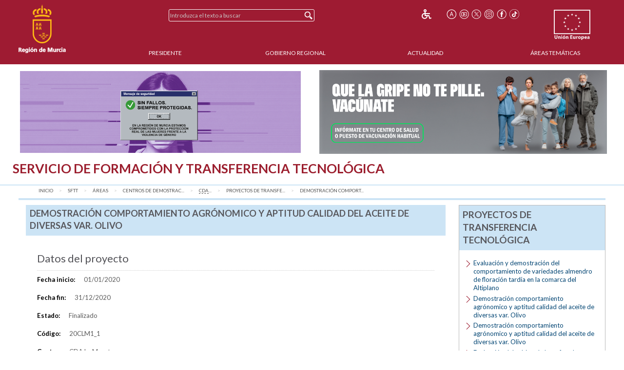

--- FILE ---
content_type: text/html;charset=UTF-8
request_url: https://www.carm.es/web/pagina?IDCONTENIDO=67777&IDTIPO=100&RASTRO=c2889$m58245,58773,59812,59834
body_size: 9354
content:



  
  
  
  
  
<!--DOCTYPE html PUBLIC "-//W3C//DTD XHTML 1.0 Transitional//EN" "http://www.w3.org/TR/xhtml1/DTD/xhtml1-transitional.dtd"-->
<!DOCTYPE html>








































<html class="no-js" xmlns="http://www.w3.org/1999/xhtml" xml:lang="es" lang="es">
    
    <head>
        
        <title>CARM.es - Demostraci&oacute;n comportamiento agr&oacute;nomico y aptitud calidad del aceite de diversas var. Olivo</title>
        <meta name="description" xml:lang="es" lang="es" content="Sitio web oficial de la Comunidad Autónoma de la Región de Murcia. Bienvenidos." />
        <meta name="web" content="pagina" />
        <meta name="Language" content="Spanish" />
        <meta name="keywords" xml:lang="es" lang="es" content="Comunidad Aut&oacute;noma Regi&oacute;n Murcia, Regi&oacute;n Murcia, Murcia, transferencia, agr&oacute;nomico, diversas, var, comportamiento, olivo, proyectos, demostraci&oacute;n, aptitud, . , tecnol&oacute;gica, calidad, aceite" />
        <meta http-equiv="Content-Type" content="text/html; charset=utf-8" />
        <meta http-equiv="Content-Script-Type" content="text/javascript"/>
        <meta http-equiv="Content-Style-Type" content="text/css"/>
        <meta http-equiv="cache-control" content="max-age=0" />
        <meta http-equiv="cache-control" content="no-store" />
        <meta http-equiv="expires" content="-1" />
        <meta http-equiv="expires" content="Tue, 01 Jan 1980 1:00:00 GMT" />
        <meta http-equiv="pragma" content="no-cache" />
        <meta http-equiv="X-UA-Compatible" content="IE=edge"/>
        <meta name="viewport" content="width=device-width, initial-scale=1.0"/>
        <link rel="shortcut icon" href="/web/CARM/favicon/carm2018/favicon.ico" type="image/x-icon" />

        
        
        
        <!-- Google tag (gtag.js) -->
        <script async src="https://www.googletagmanager.com/gtag/js?id=G-E57VJLG81V"></script>
        <script>
          window.dataLayer = window.dataLayer || [];
          function gtag(){dataLayer.push(arguments);}
          gtag('js', new Date());

          gtag('config', 'G-E57VJLG81V');
        </script>

        <link rel="stylesheet" type="text/css" href="https://fonts.googleapis.com/css?family=Lato:300,400,700"/>
        <link rel="stylesheet" href="/web/CARM/css/foundation.css"/>
        <link rel="stylesheet" href="/web/CARM/css/dataTables.foundation.min.css"/>
        <link rel="stylesheet" href="/web/CARM/css/jquery.dataTables.min.css"/>
        <!-- FONTAWESOME -->
        <link rel="stylesheet" href="/web/CARM/css/fontawesome.all.min.css"/>
        
        <style type="text/css">
            :root .afs_ads
            { display: none !important; }
        </style>

        

        <link rel="stylesheet" href="/web/CARM/carm2018/estilos/estiloPortal.css" type="text/css"/>
        <!--[if lt IE 8]>
        <link rel="stylesheet" href="/web/CARM/carm2018/estilos/estiloPortalIE.css" type="text/css"/>
        <![endif]-->

        

        <script type="text/javascript" src="/web/CARM/js/third/jquery.js"></script>
        <script type="text/javascript" src="/web/CARM/js/third/modernizr.js"></script>
        <script type="text/javascript" src="/web/CARM/js/third/what-input.js"></script>
        <script type="text/javascript" src="/web/CARM/js/third/fastclick.js"></script>
        <script type="text/javascript" src="/web/CARM/js/third/foundation.min.js"></script>

        <script type="text/javascript" src="/web/CARM/js/third/jquery.cookie.min.js"></script>

        
        <script type="text/javascript" src="/web/CARM/js/jquery/jquery.dataTables.min.js"></script>
        <!--script type="text/javascript" src="< %=request.getContextPath()%>/CARM/js/jquery/jquery.dataTables.columnFilter.js"></script-->

        <script type="text/javascript" src="/web/CARM/js/jquery/dataTables.foundation.min.js"></script>
        <script type="text/javascript" src="/web/CARM/js/utilidades.js"></script>

        



        
        
            <script async data-insuit-id="[idInSuit]" type="text/javascript" src="//www--carm--es.insuit.net/i4tservice/jscm_loader.js"></script>
        

    <script>var __uzdbm_1 = "03a72f35-1f31-4451-a48a-49a7981b8824";var __uzdbm_2 = "Njg2ZTEyNzItZGhzZS00Zjk3LWFjNGQtY2I5MTViOGJjOGU3JDE4LjIxOS43MC4yMjg=";var __uzdbm_3 = "";var __uzdbm_4 = "false";var __uzdbm_5 = "";var __uzdbm_6 = "";var __uzdbm_7 = "";</script> <script>   (function (w, d, e, u, c, g, a, b) {     w["SSJSConnectorObj"] = w["SSJSConnectorObj"] || {       ss_cid: c,       domain_info: "auto",     };     w[g] = function (i, j) {       w["SSJSConnectorObj"][i] = j;     };     a = d.createElement(e);     a.async = true;     if (       navigator.userAgent.indexOf('MSIE') !== -1 ||       navigator.appVersion.indexOf('Trident/') > -1     ) {       u = u.replace("/advanced/", "/advanced/ie/");     }     a.src = u;     b = d.getElementsByTagName(e)[0];     b.parentNode.insertBefore(a, b);   })(     window, document, "script", "https://carmv1-pro-prx-sp01.carm.es/18f5227b-e27b-445a-a53f-f845fbe69b40/stormcaster.js", "dhsg", "ssConf"   );   ssConf("c1", "https://carmv1-pro-prx-sp01.carm.es");   ssConf("c3", "c99a4269-161c-4242-a3f0-28d44fa6ce24");   ssConf("au", "carmv1-pro-prx-sp01.carm.es");   ssConf("cu", "validate.perfdrive.com, ssc"); </script></head>
    <body style="font-size: 0.6em;">

        
        

        
        <div id="contenedorPagina" role="main">
            
            <div class="row">
                <div class="enlaceOculto">
                    <a href="#InicioContenidoPrincipal">Saltar la informaci&oacute;n de la cabecera</a>
                </div>
                
                <div id="cabeceraCARM2018">
                    























<div class="barraMenuPrincipal">
    
    <div id="cabeceraImgEscudo" class="column large-2 medium-2 small-3">    
    
        
            <a href="/" title="Inicio" accesskey="0" style="margin-right:1rem;">
                <img id="cabeceraEscudo" src="/web/CARM/carm2018/images/escudoCARM.svg" alt="CARM.es" title="CARM.es" width="97" height="100"/>
            </a>
         
             
    </div>

    <div id="cabeceraUE" class="columns large-2 medium-2 small-3">
                
        <img src="/web/CARM/carm2018/images/logoUE.svg" alt="Uni&oacute;n Europea. Una Manera de Hacer Europa." title="Uni&oacute;n Europea. Una Manera de Hacer Europa." id="idImgUnionEuropea" width="75" height="65"/>
    </div>    

    
    
    













    
    
<div id="buscadorCabecera" class="columns large-4 medium-5 small-12">

    <!-- BUSCADOR -->
        <form id="formularioBusquedaHome" name="formularioBusquedaHome" class="top-bar menu" role="search" method="get" action="pagina" enctype="application/x-www-form-urlencoded">
            <input type="hidden" name="IDCONTENIDO" value="598" />
            <input type="hidden" name="IDTIPO" value="1" />            
            <div id="campoBuscador">
              <input id="q" name="q" placeholder="Introduzca el texto a buscar" title="Buscador" type="text" size="30" onfocus="this.select();" />
              <input id="botonBusqueda" type="submit" value="Buscar" title="Buscar"/>
            </div>
        </form>
    
</div>


<div id="menuHerramientas" class="">
    
    
    
    
    <div class="botonesCabecera">
        <!-- 14/03/2018 Eliminamos por orden de J.A.                        
        <!-- <form name="fuenteMenor" method="post" action="<_%=urlFuente%>"><input name="__TAMANYO_FUENTE_CARM" type="hidden" value="MAYOR"/><input name="__EXCLUIR_BUSCADOR_CARM" type="hidden" value="SI"/><input class="icono_cab" type="image" src="<_%=request.getContextPath()%>/CARM/images/letra_mas.png" alt="Aumentar el tama&ntilde;o de las fuentes" title="Aumentar el tama&ntilde;o de las fuentes"/></form> -->
        <!-- a href="/" title="Inicio"><img class="icono_cab" src="<_%=pathRecursos%>images/ico_inicio.png" alt="Inicio"/></a-->        
        <!--%@ include file="impresion.jsp" %-->
        
        
         
        <a href="http://www--carm--es.insuit.net" id="idInSuit" title="Contenido Accesible"><img class="icono_cab_inSuit" src="/web/CARM/images/icono_accesible.png" alt="Contenido Accesible" height="20" width="20"/></a>                
        
        <form name="fuenteMayor" method="post" action="pagina?IDCONTENIDO=67777&amp;IDTIPO=100&amp;RASTRO=c2889$m58245,58773,59812,59834"><label for="font_size" class="enlaceOculto">Tama&ntilde;o letra</label><input name="__TAMANYO_FUENTE_CARM" type="hidden" value="NORMAL"/><input name="__EXCLUIR_BUSCADOR_CARM" type="hidden" value="SI"/><input id="font_size" class="icono_cab" type="image" src="/web/CARM/carm2018/images/ico_tamanoFuente.png" alt="Aumentar tama&ntilde;o de letra" title="Aumentar tama&ntilde;o de letra"/></form>

        <a href="http://www.youtube.com/user/RegionMurcia" title="YouTube - Este enlace se abrir&aacute; en ventana o pesta&ntilde;a nueva" target="_blank"><img class="icono_cab" src="/web/CARM/carm2018/images/ico_youtube.png" alt="YouTube" height="20" width="20"/></a>
        <a href="https://twitter.com/@regiondemurcia" title="Twitter - Este enlace se abrir&aacute; en ventana o pesta&ntilde;a nueva" target="_blank"><img class="icono_cab" src="/web/CARM/carm2018/images/ico_x.png" alt="Twitter" height="20" width="20"/></a>        
        <a href="https://www.instagram.com/regiondemurcia_/" title="Instagram - Este enlace se abrir&aacute; en ventana o pesta&ntilde;a nueva" target="_blank"><img class="icono_cab" src="/web/CARM/carm2018/images/ico_instagram.png" alt="Instagram" height="20" width="20"/></a>
        <a href="http://www.facebook.com/pages/Murcia/CARMes/221572643801?ref=ts" title="Facebook - Este enlace se abrir&aacute; en ventana o pesta&ntilde;a nueva" target="_blank"><img class="icono_cab" src="/web/CARM/carm2018/images/ico_face.png" alt="Facebook" height="20" width="20"/></a>
        <a href="https://www.tiktok.com/@regiondemurcia_" title="Tik Tok - Este enlace se abrir&aacute; en ventana o pesta&ntilde;a nueva" target="_blank"><img class="icono_cab" src="/web/CARM/carm2018/images/ico_tik_tok.png" alt="Tik Tok" height="20" width="20"/></a>

        
        
        
    </div>
</div>    

    

    
    
    <div id="menuPrincipal" class="column large-10 medium-12">
            
        <div class="title-bar" data-responsive-toggle="main-nav-menu" data-hide-for="medium" style="display: none;">
            <!-- label for="botonMenuPrincipal" class="title-bar-title">Menu</label-->
            <button aria-label="Menu" id="botonMenuPrincipal" title="Menu" class="menu-icon" type="button" data-toggle></button>
        </div>
        <ul id="main-nav-menu">
            
            <li><a href="pagina?IDCONTENIDO=1935&amp;IDTIPO=140&amp;RASTRO=c$m" title="" accesskey="1">Presidente</a></li>
                
            <li><a href="/web/pagina?IDCONTENIDO=1174&amp;IDTIPO=200&amp;RASTRO=c$m59490" title="">Gobierno Regional</a></li>
                
            <li><a href="/web/pagina?IDCONTENIDO=70&amp;IDTIPO=100&amp;RASTRO=c$m59491" title="">Actualidad</a></li>
                
            <li><a href="pagina?IDCONTENIDO=7&amp;IDTIPO=200&amp;IDTIPOCANAL=2&amp;RASTRO=c$m22679" title="&Aacute;reas Tem&aacute;ticas">&Aacute;reas Tem&aacute;ticas</a></li>
                
        </ul>
    </div>
    
</div>



                </div>
                
                
                
                                
                
                
                
                
                  <style>

#barraAvisoGeneral {
width: 94%;
color: #000000;
background-color: #ffffff;
font-size: 1rem;
font-family: Verdana, Helvetica;
font-weight: bold;
text-align: left;
margin: auto;
margin-top: 0.7rem;
margin-bottom: 0.7rem;
display: flex;
padding: 0;
flex-wrap: nowrap;
justify-content: space-between;
align-items: center;
flex-direction: row;

}

#imgIzq, #imgDer {
max-width: 49%;

}

#imgIzq img, #imgDer img { margin-left: 3px;}



@media (max-width: 768px) {
#barraAvisoGeneral {
display: block;
padding: 1rem;
text-align: center;

}

#imgIzq, #imgDer {
width: 100%;
padding-bottom: 1rem;

display: block;
min-width: auto;
max-width: initial;

}

}

</style>


<div id="barraAvisoGeneral">
<a id="imgIzq" href="https://igualdadyviolenciadegenero.carm.es/violencia-contra-la-mujer" target="target="_blank" title="Violencia contra la mujer"><img src="/web/imagen?ALIAS=IMG&IDIMAGEN=124860" alt="Violencia contra la mujer" style="max-width: 97.7%;"></a>
<a id="imgDer" href= "https://www.murciasalud.es/en/web/vacunacion/-/vacunaci%C3%B3n-estacional-gripe-y-covid-19-temporada-2025-2026" target="_blank" title="Que la gripe no te pille. Vacúnate"><img src="/web/imagen?ALIAS=IMG&IDIMAGEN=127664" alt="Que la gripe no te pille. Vacúnate"></a>
</div>
                                
                

                <div id="InicioContenidoPrincipal" class="enlaceOculto">Contenido principal</div>

                
                
                <div id="tituloConsejeria" class="presidencia">
                    <h1>
                        Servicio de Formaci&oacute;n y Transferencia Tecnol&oacute;gica
                        
                    </h1>
                    
                </div>
                
            </div>
            
            <div class="row" id="cuerpoPrincipal">
                
                
                

                
                
                
                <div id="traza" class="row column">
                    <nav class="large-12 medium-12 column" aria-label="Usted está:" role="navigation">
                        <ul class="breadcrumbs">
                            
                            <li><a href="pagina?IDCONTENIDO=1&amp;IDTIPO=180" title="Inicio">Inicio</a></li>
                                
                            <li><a href="pagina?IDCONTENIDO=2889&amp;IDTIPO=140&amp;RASTRO=c$m" title="Servicio de Formaci&oacute;n y Transferencia Tecnol&oacute;gica">SFTT</a></li>
                                
                            <li><a href="pagina?IDCONTENIDO=58245&amp;IDTIPO=100&amp;RASTRO=c2889$m" title="&Aacute;reas">&Aacute;reas</a></li>
                                
                            <li><a href="pagina?IDCONTENIDO=58773&amp;IDTIPO=100&amp;RASTRO=c2889$m58245" title="Centros de Demostraci&oacute;n Agraria (CDA)">Centros de Demostrac...</a></li>
                                
                            <li><a href="pagina?IDCONTENIDO=59812&amp;IDTIPO=100&amp;RASTRO=c2889$m58245,58773" title="CDA La Maestra (Jumilla)"><acronym title="Centro de Demostración Agraria">CDA</acronym>...</a></li>
                                
                            <li><a href="pagina?IDCONTENIDO=59834&amp;IDTIPO=100&amp;RASTRO=c2889$m58245,58773,59812" title="Proyectos de transferencia tecnol&oacute;gica">Proyectos de transfe...</a></li>
                                
                            <li><span class="show-for-sr">aqu&iacute;: </span><a href="pagina?IDCONTENIDO=67777&amp;IDTIPO=100&amp;RASTRO=c2889$m58245,58773,59812,59834" title="Demostraci&oacute;n comportamiento agr&oacute;nomico y aptitud calidad del aceite de diversas var. Olivo">Demostraci&oacute;n comport...</a></li>
                                
                        </ul>
                    </nav>
                </div>
                
                

                
                
                

                <div id="contenidoInterior" class="row" data-equalizer data-options="equalizeByRow:true; equalizeOnStack:false">
                    

                    
                    <div class="bloquemenucondcha" data-equalizer-watch>
                        
                            <div id="bloquemenu" class="bloque">
                                <h2 class="h2azul">Demostraci&oacute;n comportamiento agr&oacute;nomico y aptitud calidad del aceite de diversas var. Olivo</h2>
                         
                       
                         

                                <div id="zonaPrincipal">
                                    
                                    
                                    
                                    <div id="margenZonaPrincipal">
                                        

   












<div class="contenido">

  

<h3><span style="f_ont-size: 1.17em;">Datos del proyecto</span></h3>

<!--  DATOS ADICIONALES -->








<div id="relacionados">
    
    <p>
        <span>Fecha inicio:</span>
        01/01/2020
    </p>
    
    <p>
        <span>Fecha fin:</span>
        31/12/2020
    </p>
    
    <p>
        <span>Estado:</span>
        Finalizado
    </p>
    
    <p>
        <span>Código:</span>
        20CLM1_1
    </p>
    
    <p>
        <span>Centro:</span>
        CDA La Maestra
    </p>
    
    <p>
        <span>Área:</span>
        Agricultura
    </p>
    
    <p>
        <span>Financiación:</span>
        Programa de Desarrollo Rural de la Comunidad Autónoma de la Región de Murcia 2014-2020
    </p>
    

    
</div>


<!--  CONTENIDOS RELACIONADOS -->
























<ul class="listadoMenu"> <!--< abro ul>-->



   
         

        
<!-- Agrupación Nula -->
        

          
           
           <li> <!--< abro li>-->
           
        
        <a href="descarga?ARCHIVO=20CLM1_1.pdf&amp;ALIAS=ARCH&amp;IDCONTENIDO=162201&amp;IDTIPO=60&amp;RASTRO=c2889$m58245,58773,59812,59834,67777" target="_blank" title="Este enlace se abrir&aacute; en una nueva ventana">Memoria<img src="/web/CARM/carm2018/images/external.png" class="external" title="Este enlace se abrir&aacute; en una nueva ventana" alt="Este enlace se abrir&aacute; en una nueva ventana"/></a>
    
         

        
<!-- Agrupación Nula -->
        

          
           
             </li> <!--< cierro li>-->
           
           <li> <!--< abro li>-->
           
        
        <a href="descarga?ARCHIVO=20CLM1-1%20OLIVO.pdf&amp;ALIAS=ARCH&amp;IDCONTENIDO=170770&amp;IDTIPO=60&amp;RASTRO=c2889$m58245,58773,59812,59834,67777" target="_blank" title="Este enlace se abrir&aacute; en una nueva ventana">Cartel<img src="/web/CARM/carm2018/images/external.png" class="external" title="Este enlace se abrir&aacute; en una nueva ventana" alt="Este enlace se abrir&aacute; en una nueva ventana"/></a>
    
         

        
<!-- Agrupación Nula -->
        

          
           
             </li> <!--< cierro li>-->
           
           <li> <!--< abro li>-->
           
        
        <a href="pagina?IDCONTENIDO=68454&amp;IDTIPO=100&amp;RASTRO=c2889$m58245,58773,59812,59834,67777" title="">Informes de seguimiento</a>
    
         

        
<!-- Agrupación Nula -->
        

          
           
             </li> <!--< cierro li>-->
           
           <li> <!--< abro li>-->
           
        
        <a href="descarga?ARCHIVO=FMG02-SFTT23%20V1_20CLM1_1_Olivo.pdf&amp;ALIAS=ARCH&amp;IDCONTENIDO=169621&amp;IDTIPO=60&amp;INLINE=N&amp;RASTRO=c2889$m58245,58773,59812,59834,67777" target="_blank" title="Este enlace se abrir&aacute; en una nueva ventana">Memoria final<img src="/web/CARM/carm2018/images/external.png" class="external" title="Este enlace se abrir&aacute; en una nueva ventana" alt="Este enlace se abrir&aacute; en una nueva ventana"/></a>
    
         

        
<!-- Agrupación Nula -->
        

          
           
             </li> <!--< cierro li>-->
           
           <li> <!--< abro li>-->
           
        
        <a href="pagina?IDCONTENIDO=69532&amp;IDTIPO=100&amp;RASTRO=c2889$m58245,58773,59812,59834,67777" title="Galer&iacute;a de im&aacute;genes">Galer&iacute;a de im&aacute;genes</a>
    

<!-- Listado de Contenidos asociados a la búqueda del menú -->


</li>
</ul>

</div>

                                    </div>
                                </div> <!-- zonaPrincipal -->
                                
                            </div>
                        </div>
                        
                        
                        
                        

                        <div id="menudcha" data-equalizer-watch>
                            
                            
                            
                            
                            
















<div class="bloque">
    
    
    <h2 class="h2azul">Proyectos de transferencia tecnol&oacute;gica</h2>
    <ul class="listadoMenuDerecha">
        
        <li>
            
            <a href="pagina?IDCONTENIDO=64160&amp;IDTIPO=100&amp;RASTRO=c2889$m58245,58773,59812,59834" title="Evaluaci&oacute;n y demostraci&oacute;n del comportamiento de variedades almendro de floraci&oacute;n tard&iacute;a en la comarca del Altiplano">Evaluaci&oacute;n y demostraci&oacute;n del comportamiento de variedades almendro de floraci&oacute;n tard&iacute;a en la comarca del Altiplano</a>
            
        </li>
        
        <li>
            
            <a href="pagina?IDCONTENIDO=64161&amp;IDTIPO=100&amp;RASTRO=c2889$m58245,58773,59812,59834" title="Demostraci&oacute;n comportamiento agr&oacute;nomico y aptitud calidad del aceite de diversas var. Olivo">Demostraci&oacute;n comportamiento agr&oacute;nomico y aptitud calidad del aceite de diversas var. Olivo</a>
            
        </li>
        
        <li>
            
            <a href="pagina?IDCONTENIDO=64783&amp;IDTIPO=100&amp;RASTRO=c2889$m58245,58773,59812,59834" title="Demostraci&oacute;n comportamiento agr&oacute;nomico y aptitud calidad del aceite de diversas var. Olivo">Demostraci&oacute;n comportamiento agr&oacute;nomico y aptitud calidad del aceite de diversas var. Olivo</a>
            
        </li>
        
        <li>
            
            <a href="pagina?IDCONTENIDO=64784&amp;IDTIPO=100&amp;RASTRO=c2889$m58245,58773,59812,59834" title="Evaluaci&oacute;n del cultivo de la trufa sobre diversas especies forestales en el Altiplano">Evaluaci&oacute;n del cultivo de la trufa sobre diversas especies forestales en el Altiplano</a>
            
        </li>
        
        <li>
            
            <a href="pagina?IDCONTENIDO=64785&amp;IDTIPO=100&amp;RASTRO=c2889$m58245,58773,59812,59834" title="Evaluaci&oacute;n y demostraci&oacute;n del comportamiento de variedades almendro de floraci&oacute;n tard&iacute;a en la comarca del Altiplano">Evaluaci&oacute;n y demostraci&oacute;n del comportamiento de variedades almendro de floraci&oacute;n tard&iacute;a en la comarca del Altiplano</a>
            
        </li>
        
        <li>
            
            <a href="pagina?IDCONTENIDO=67775&amp;IDTIPO=100&amp;RASTRO=c2889$m58245,58773,59812,59834" title="Evaluaci&oacute;n y demostraci&oacute;n del comportamiento de variedades almendro de floraci&oacute;n tard&iacute;a en la comarca del Altiplano">Evaluaci&oacute;n y demostraci&oacute;n del comportamiento de variedades almendro de floraci&oacute;n tard&iacute;a en la comarca del Altiplano</a>
            
        </li>
        
        <li>
            
            <a href="pagina?IDCONTENIDO=67776&amp;IDTIPO=100&amp;RASTRO=c2889$m58245,58773,59812,59834" title="Evaluaci&oacute;n del cultivo de la trufa sobre diversas especies forestales en el Altiplano">Evaluaci&oacute;n del cultivo de la trufa sobre diversas especies forestales en el Altiplano</a>
            
        </li>
        
        <li>
            
            Demostraci&oacute;n comportamiento agr&oacute;nomico y aptitud calidad del aceite de diversas var. Olivo
            
        </li>
        
        <li>
            
            <a href="pagina?IDCONTENIDO=69449&amp;IDTIPO=100&amp;RASTRO=c2889$m58245,58773,59812,59834" title="Demostraci&oacute;n del comportamiento de diversas variedades de Pistacho en la comarca del Altiplano">Demostraci&oacute;n del comportamiento de diversas variedades de Pistacho en la comarca del Altiplano</a>
            
        </li>
        
        <li>
            
            <a href="pagina?IDCONTENIDO=69450&amp;IDTIPO=100&amp;RASTRO=c2889$m58245,58773,59812,59834" title="Evaluaci&oacute;n y demostraci&oacute;n del comportamiento variedades de floraci&oacute;n tard&iacute;a de almendro en la comarca del altiplano">Evaluaci&oacute;n y demostraci&oacute;n del comportamiento variedades de floraci&oacute;n tard&iacute;a de almendro en la comarca del altiplano</a>
            
        </li>
        
        <li>
            
            <a href="pagina?IDCONTENIDO=69448&amp;IDTIPO=100&amp;RASTRO=c2889$m58245,58773,59812,59834" title="Demostraci&oacute;n del comportamiento agron&oacute;mico y aptitud/calidad del aceite de diversas variedades de olivo">Demostraci&oacute;n del comportamiento agron&oacute;mico y aptitud/calidad del aceite de diversas variedades de olivo</a>
            
        </li>
        
        <li>
            
            <a href="pagina?IDCONTENIDO=64159&amp;IDTIPO=100&amp;RASTRO=c2889$m58245,58773,59812,59834" title="Evaluaci&oacute;n del cultivo de la trufa sobre diversas especies forestales en el Altiplano">Evaluaci&oacute;n del cultivo de la trufa sobre diversas especies forestales en el Altiplano</a>
            
        </li>
        
        
        
    </ul>
    

    
    
    
    <h3>Demostraci&oacute;n comportamiento agr&oacute;nomico y aptitud calidad del aceite de diversas var. Olivo</h3>
    
    

    <ul class="listadoMenuDerecha">
        
        <li>
            
            <a href="descarga?ARCHIVO=20CLM1_1.pdf&amp;ALIAS=ARCH&amp;IDCONTENIDO=162201&amp;IDTIPO=60&amp;RASTRO=c2889$m58245,58773,59812,59834" target="_blank" title="Este enlace se abrir&aacute; en ventana o pestaña nueva">Memoria</a>
            
        </li>
        
        <li>
            
            <a href="descarga?ARCHIVO=20CLM1-1%20OLIVO.pdf&amp;ALIAS=ARCH&amp;IDCONTENIDO=170770&amp;IDTIPO=60&amp;RASTRO=c2889$m58245,58773,59812,59834" target="_blank" title="Este enlace se abrir&aacute; en ventana o pestaña nueva">Cartel</a>
            
        </li>
        
        <li>
            
            <a href="pagina?IDCONTENIDO=68454&amp;IDTIPO=100&amp;RASTRO=c2889$m58245,58773,59812,59834" title="">Informes de seguimiento</a>
            
        </li>
        
        <li>
            
            <a href="descarga?ARCHIVO=FMG02-SFTT23%20V1_20CLM1_1_Olivo.pdf&amp;ALIAS=ARCH&amp;IDCONTENIDO=169621&amp;IDTIPO=60&amp;INLINE=N&amp;RASTRO=c2889$m58245,58773,59812,59834" target="_blank" title="Este enlace se abrir&aacute; en ventana o pestaña nueva">Memoria final</a>
            
        </li>
        
        <li>
            
            <a href="pagina?IDCONTENIDO=69532&amp;IDTIPO=100&amp;RASTRO=c2889$m58245,58773,59812,59834" title="Galer&iacute;a de im&aacute;genes">Galer&iacute;a de im&aacute;genes</a>
            
        </li>
        
        
        
    </ul>
    
    
</div>


                            
                            
                            
                            




























                            
















<div class="bloqueDestacados">
    <h2 class="h2azul">Destacados</h2>
    
              <div class="superDestacados">
              
              <a title="Inscripción cursos"
              href="/web/pagina?IDCONTENIDO=169006&amp;IDTIPO=60&amp;RASTRO=c$m"
              >
              
                   <img class="imgSuperDestacado" src="imagen?ALIAS=IMG&amp;IDIMAGEN=108388&amp;IMAGENPORDEFECTO=/web/CARM/carm2018/images/img_destacados.png"
                    alt="Inscripci&oacute;n cursos"
                    title="Inscripci&oacute;n cursos"/>
              
                </a>
                
                    
              </div>
            
              <div class="superDestacados">
              
              <a title="Información Estadística Agraria de la Región de Murcia"
              href="/web/pagina?IDCONTENIDO=69825&amp;IDTIPO=100&amp;RASTRO=c2889$m58245,67980"
              >
              
                   <img class="imgSuperDestacado" src="imagen?ALIAS=IMG&amp;IDIMAGEN=108390&amp;IMAGENPORDEFECTO=/web/CARM/carm2018/images/img_destacados.png"
                    alt="Informaci&oacute;n Estad&iacute;stica Agraria de la Regi&oacute;n de Murcia"
                    title="Informaci&oacute;n Estad&iacute;stica Agraria de la Regi&oacute;n de Murcia"/>
              
                </a>
                
                    
              </div>
            
              <div class="superDestacados">
              
              <a title="Solicitud de carné fitosanitarios"
              href="/web/pagina?IDCONTENIDO=169005&amp;IDTIPO=60&amp;RASTRO=c$m"
              >
              
                   <img class="imgSuperDestacado" src="imagen?ALIAS=IMG&amp;IDIMAGEN=108389&amp;IMAGENPORDEFECTO=/web/CARM/carm2018/images/img_destacados.png"
                    alt="Solicitud de carn&eacute; fitosanitario"
                    title="Solicitud de carn&eacute; fitosanitario"/>
              
                </a>
                
                    
              </div>
            
              <div class="superDestacados">
              
              <a title="Aplicación para el diseño de EVC (Estructuras Vegetales de Conservación)"
              href="/web/pagina?IDCONTENIDO=68613&amp;IDTIPO=100&amp;RASTRO=c2889$m58245,58249"
              >
              
                   <img class="imgSuperDestacado" src="imagen?ALIAS=IMG&amp;IDIMAGEN=104919&amp;IMAGENPORDEFECTO=/web/CARM/carm2018/images/img_destacados.png"
                    alt="Aplicaci&oacute;n para el dise&ntilde;o de EVC (Estructuras Vegetales de Conservaci&oacute;n)"
                    title="Aplicaci&oacute;n para el dise&ntilde;o de EVC (Estructuras Vegetales de Conservaci&oacute;n)"/>
              
                </a>
                
                    
              </div>
            
              <div class="superDestacados">
              
              <a title="Inform@ Mar Menor"
              href="/web/pagina?IDCONTENIDO=68513&amp;IDTIPO=100&amp;RASTRO=c2889$m58245,67980"
              >
              
                   <img class="imgSuperDestacado" src="imagen?ALIAS=IMG&amp;IDIMAGEN=104740&amp;IMAGENPORDEFECTO=/web/CARM/carm2018/images/img_destacados.png"
                    alt="Mar Menor. Convenios y colaboraciones"
                    title="Mar Menor. Convenios y colaboraciones"/>
              
                </a>
                
                    
              </div>
            
              <div class="superDestacados">
              
              <a title="Inform@t. Suscripción al servicio de información - Este enlace se abrir&aacute; en ventana o pestaña nueva"
              href="https://f7a9108e.sibforms.com/serve/[base64]"
              target="_blank">
              
                   <img class="imgSuperDestacado" src="imagen?ALIAS=IMG&amp;IDIMAGEN=101898&amp;IMAGENPORDEFECTO=/web/CARM/carm2018/images/img_destacados.png"
                    alt="Inform@t. Suscripci&oacute;n al servicio de informaci&oacute;n"
                    title="Inform@t. Suscripci&oacute;n al servicio de informaci&oacute;n - Este enlace se abrir&aacute; en ventana o pestaña nueva"/>
              
                </a>
                
                    
              </div>
            
              <div class="superDestacados">
              
              <a title="Youtube del SFTT - Este enlace se abrir&aacute; en ventana o pestaña nueva"
              href="https://www.youtube.com/channel/UCJf9rzOR2dwz8jSZczo7xUA"
              target="_blank">
              
                   <img class="imgSuperDestacado" src="imagen?ALIAS=IMG&amp;IDIMAGEN=104773&amp;IMAGENPORDEFECTO=/web/CARM/carm2018/images/img_destacados.png"
                    alt="Imagen del Mar Menor"
                    title="Imagen del Mar Menor - Este enlace se abrir&aacute; en ventana o pestaña nueva"/>
              
                </a>
                
                    
              </div>
            
              <div class="superDestacados">
              
              <a title="Calculadora de Nitrógeno - Este enlace se abrir&aacute; en ventana o pestaña nueva"
              href="/web/pagina?IDCONTENIDO=65252&amp;IDTIPO=100&amp;RASTRO=c2889$m58245,58249"
              target="_blank">
              
                   <img class="imgSuperDestacado" src="imagen?ALIAS=IMG&amp;IDIMAGEN=97621&amp;IMAGENPORDEFECTO=/web/CARM/carm2018/images/img_destacados.png"
                    alt="Calculadora de nitr&oacute;geno"
                    title="Calculadora de nitr&oacute;geno - Este enlace se abrir&aacute; en ventana o pestaña nueva"/>
              
                </a>
                
                    
              </div>
            
    
</div>

                            
                        </div>
                        
                        
                        
                        
                    </div><!-- contenidocentral||contenidointerior -->
                </div><!-- cuerpoPrincipal -->
            </div><!-- contenedorPrincipal -->

            
            <div id="pie">
                






<div class="pie__derechos">
    &copy; Todos los derechos reservados.<br/>Comunidad Aut&oacute;noma de la Regi&oacute;n de Murcia
</div>

<div class="pie__escudo">
    <img src="/web/CARM/carm2018/images/marca_region_pie.png" alt="Marca Regi&oacute;n de MURCIA" title="Marca Regi&oacute;n de MURCIA"/>
</div>


















<div id="" class="pie__herramientas">
    
    
    
    
    <div class="botonesCabecera">
        <!-- 14/03/2018 Eliminamos por orden de J.A.                        
        <!-- <form name="fuenteMenor" method="post" action="<_%=urlFuente%>"><input name="__TAMANYO_FUENTE_CARM" type="hidden" value="MAYOR"/><input name="__EXCLUIR_BUSCADOR_CARM" type="hidden" value="SI"/><input class="icono_cab" type="image" src="<_%=request.getContextPath()%>/CARM/images/letra_mas.png" alt="Aumentar el tama&ntilde;o de las fuentes" title="Aumentar el tama&ntilde;o de las fuentes"/></form> -->
        <!-- a href="/" title="Inicio"><img class="icono_cab" src="<_%=pathRecursos%>images/ico_inicio.png" alt="Inicio"/></a-->        
        <!--%@ include file="impresion.jsp" %-->
        
        
         
        <a href="http://www--carm--es.insuit.net" id="idInSuit" title="Contenido Accesible"><img class="icono_cab_inSuit" src="/web/CARM/images/icono_accesible.png" alt="Contenido Accesible" height="20" width="20"/></a>                
        
        <form name="fuenteMayor" method="post" action="pagina?IDCONTENIDO=67777&amp;IDTIPO=100&amp;RASTRO=c2889$m58245,58773,59812,59834"><label for="font_size" class="enlaceOculto">Tama&ntilde;o letra</label><input name="__TAMANYO_FUENTE_CARM" type="hidden" value="NORMAL"/><input name="__EXCLUIR_BUSCADOR_CARM" type="hidden" value="SI"/><input id="font_size" class="icono_cab" type="image" src="/web/CARM/carm2018/images/ico_tamanoFuente.png" alt="Aumentar tama&ntilde;o de letra" title="Aumentar tama&ntilde;o de letra"/></form>

        <a href="http://www.youtube.com/user/RegionMurcia" title="YouTube - Este enlace se abrir&aacute; en ventana o pesta&ntilde;a nueva" target="_blank"><img class="icono_cab" src="/web/CARM/carm2018/images/ico_youtube.png" alt="YouTube" height="20" width="20"/></a>
        <a href="https://twitter.com/@regiondemurcia" title="Twitter - Este enlace se abrir&aacute; en ventana o pesta&ntilde;a nueva" target="_blank"><img class="icono_cab" src="/web/CARM/carm2018/images/ico_x.png" alt="Twitter" height="20" width="20"/></a>        
        <a href="https://www.instagram.com/regiondemurcia_/" title="Instagram - Este enlace se abrir&aacute; en ventana o pesta&ntilde;a nueva" target="_blank"><img class="icono_cab" src="/web/CARM/carm2018/images/ico_instagram.png" alt="Instagram" height="20" width="20"/></a>
        <a href="http://www.facebook.com/pages/Murcia/CARMes/221572643801?ref=ts" title="Facebook - Este enlace se abrir&aacute; en ventana o pesta&ntilde;a nueva" target="_blank"><img class="icono_cab" src="/web/CARM/carm2018/images/ico_face.png" alt="Facebook" height="20" width="20"/></a>
        <a href="https://www.tiktok.com/@regiondemurcia_" title="Tik Tok - Este enlace se abrir&aacute; en ventana o pesta&ntilde;a nueva" target="_blank"><img class="icono_cab" src="/web/CARM/carm2018/images/ico_tik_tok.png" alt="Tik Tok" height="20" width="20"/></a>

        
        
        
    </div>
</div>    

<div class="pie__enlaces">
    <div class="partes">
        
        <div class="parte1">
        
            <ul>
            
                <li><a href="pagina?IDCONTENIDO=415&amp;IDTIPO=100&amp;RASTRO=c$m" title="">Accesibilidad</a></li>
            
                <li><a href="pagina?IDCONTENIDO=416&amp;IDTIPO=100&amp;RASTRO=c$m" title="">Aviso Legal</a></li>
            
                <li><a href="pagina?IDCONTENIDO=74833&amp;IDTIPO=100&amp;RASTRO=c$m" title="Protecci&oacute;n de Datos">Protecci&oacute;n de Datos</a></li>
            
            </ul><br />
        
            <div class="iconosPiePortal">                        
                <div class="iconoPiePortal">
                    <a href="pagina?IDCONTENIDO=714&amp;IDTIPO=200&amp;RASTRO=c$m" title="Sindicaci&oacute;n por RSS" accesskey="4"><img src="/web/CARM/carm2018/images/ico_rss_blanco.png" alt="Sindicación por RSS" title="Sindicación por RSS" height="20" width="20"/></a>
                </div>
                <div class="iconoPiePortal">
                    <a href="/web/pagina?IDCONTENIDO=26804&amp;IDTIPO=100&amp;RASTRO=c672$m" title="Sugerencias, quejas y denuncias a los &uacute;nicos efectos del Decreto 236/2010" accesskey="7"><img class="icono_cab" src="/web/CARM/carm2018/images/ico_sobre.png" alt="Sugerencias, quejas y denuncias a los &uacute;nicos efectos del Decreto 236/2010"/></a>        
                </div>
                <div class="iconoPiePortal">
                    <a href="pagina?IDCONTENIDO=16490&amp;IDTIPO=100&amp;RASTRO=c$m" title="Ayuda sobre el portal" accesskey="6"><img class="icono_cab" src="/web/CARM/carm2018/images/ico_ayuda.png" alt="Ayuda sobre el portal"/></a>
                </div>
                <div class="iconoPiePortal">
                    <a href="pagina?IDCONTENIDO=27801&amp;IDTIPO=100&amp;__EXCLUIR_BUSCADOR_CARM=SI&amp;RASTRO=c$m" title="Mapa Web" accesskey="5"><img class="icono_cab" src="/web/CARM/carm2018/images/ico_organigrama.png" alt="Mapa Web"/></a>        
                </div>
                <div class="iconoPiePortal">
                    






<form name="vistaPrevia" target="_blank" method="post" action="pagina">
    <input name="__PLANT_MAESTRA" type="hidden" value="plantillaVistaPreviaImpresion.jsp"/>
    <input name="__EXCLUIR_BUSCADOR_CARM" type="hidden" value="SI"/>
    
    <input name="IDCONTENIDO" type="hidden" value="67777"/>
    
    <input name="IDTIPO" type="hidden" value="100"/>
    
    <input name="RASTRO" type="hidden" value="c2889$m58245,58773,59812,59834"/>
       
    <label for="imprimir" class="enlaceOculto">Imprimir</label>
    <input class="icono_cab" id="imprimir" name="imprimir" accesskey="3" type="image" style="cursor: pointer;" src="/web/CARM/carm2018/images/ico_impresora.png" alt="Imprimir P&aacute;gina Actual" title="Imprimir P&aacute;gina Actual"/>
</form>


                </div>
            </div>
          </div>
        
        <div class="parte2">

<a href="/web/descarga?IDCONTENIDO=153013&amp;ALIAS=ARCH&amp;ARCHIVO=Certificado_ENS_MEDIA_311_2022.pdf" target="_blank" title="Certificado de Conformidad con el Esquema Nacional de Seguridad. Categor&iacute;a media. R.D. 311/2022. DG de Transformaci&oacute;n Digital. - Este enlace se abrir&aacute; en ventana o pestaña nueva"><img class="imgServicioDestacadoFijo" src="imagen?ALIAS=IMGR4&amp;IDIMAGEN=118794"
alt="Certificado de Conformidad con el Esquema Nacional de Seguridad. Categor&iacute;a media. R.D. 311/2022. DG de Transformaci&oacute;n Digital."/></a>

<a href="/web/descarga?IDCONTENIDO=187869&amp;ALIAS=ARCH&amp;ARCHIVO=Certificado_ENS_MEDIA_311_2022.pdf" target="_blank" title="Certificado de Conformidad con el Esquema Nacional de Seguridad. Categor&iacute;a media. R.D. 311/2022. Consejer&iacute;a de Agua, Agricultura, Ganader&iacute;a y Pesca. - Este enlace se abrir&aacute; en ventana o pestaña nueva"><img class="imgServicioDestacadoFijo" src="imagen?ALIAS=IMGR4&amp;IDIMAGEN=118794"
alt="Certificado de Conformidad con el Esquema Nacional de Seguridad. Categor&iacute;a media. R.D. 311/2022. Consejer&iacute;a de Agua, Agricultura, Ganader&iacute;a y Pesca."/></a>

            </div>
    </div>
</div>
            </div>
            
            <script type="text/javascript">
                //--><![CDATA[//><!--//
                Foundation.Equalizer.defaults.equalizeOnStack = false;
                $(document).foundation();

                $(document).ready(function() {
                    if (typeof dtDataTable !== 'undefined') {
                        $(dtDataTable).DataTable({
                            "language": {
                                "url": "/web/CARM/js/jquery/dataTable_i18n_Spanish.json"
                            },
                            "lengthChange": false,
                            "pageLength": 50
                        });
                        // eliminamos el calculo de altura de los bloques para no interferir con la tabla
                        $('#contenidoInterior').foundation('_destroy');

                    }
                });
                //--><!]]
            </script>

        
    </body>
</html>



--- FILE ---
content_type: text/plain; charset=UTF-8
request_url: https://www.carm.es/c99a4269-161c-4242-a3f0-28d44fa6ce24?
body_size: 104
content:
{"ssresp":"0","jsrecvd":"true","__uzmaj":"0f9cfe80-8b4e-4f31-80a5-ae6b17c286f7","__uzmbj":"1768670974","__uzmcj":"261531030785","__uzmdj":"1768670974","jsbd2":"64285c8d-dhsg-ef6c-7052-692d4a95507b"}

--- FILE ---
content_type: text/plain; charset=UTF-8
request_url: https://www.carm.es/c99a4269-161c-4242-a3f0-28d44fa6ce24?
body_size: 212
content:
{"ssresp":"0","jsrecvd":"true","__uzmaj":"9b529748-3bcd-4e05-bf98-25a848412ee2","__uzmbj":"1768670974","__uzmcj":"145141015226","__uzmdj":"1768670974","__uzmlj":"H2UJpSGdnCbp9K7el1HE6oZr9dMM3x3/J37NMDhXNCM=","__uzmfj":"7f90009b529748-3bcd-4e05-bf98-25a848412ee21-17686709746470-0012105a0d63f747a8410","uzmxj":"7f90002d295263-9028-418d-8327-3f33f3f2f43f1-17686709746470-5cf4d4822a01069110","dync":"uzmx","jsbd2":"7605452f-dhsg-ef6c-33d6-7c3730f4771c","mc":{},"mct":""}